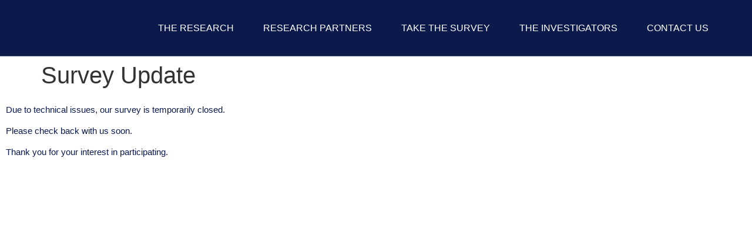

--- FILE ---
content_type: text/css
request_url: https://sciresearchwithwomen.org/wp-content/uploads/elementor/css/post-11.css?ver=1720619545
body_size: 669
content:
.elementor-kit-11{--e-global-color-primary:#0B1A4A;--e-global-color-secondary:#9FA6C0;--e-global-color-text:#0B1A4A;--e-global-color-accent:#00FFFF;--e-global-color-38935e9:#FFFFFF;--e-global-color-a916849:#FFFFFF00;--e-global-color-c016051:#525D7F;--e-global-color-97b3aa6:#0B1A4A75;--e-global-color-b70cbc0:#0B1A4ABD;--e-global-color-ebbd70c:#FFFFFF;--e-global-typography-primary-font-family:"Muli";--e-global-typography-primary-font-size:45px;--e-global-typography-primary-font-weight:800;--e-global-typography-primary-text-transform:capitalize;--e-global-typography-primary-line-height:1.2em;--e-global-typography-secondary-font-family:"Muli";--e-global-typography-secondary-font-size:22px;--e-global-typography-secondary-font-weight:300;--e-global-typography-secondary-text-transform:capitalize;--e-global-typography-secondary-line-height:1.2em;--e-global-typography-text-font-family:"Muli";--e-global-typography-text-font-size:15px;--e-global-typography-text-font-weight:200;--e-global-typography-text-line-height:1.2em;--e-global-typography-accent-font-family:"Muli";--e-global-typography-accent-font-size:16px;--e-global-typography-accent-font-weight:300;--e-global-typography-accent-text-transform:capitalize;--e-global-typography-accent-line-height:1.2em;--e-global-typography-7af8832-font-family:"Muli";--e-global-typography-7af8832-font-size:14px;--e-global-typography-7af8832-font-weight:200;--e-global-typography-7af8832-text-transform:uppercase;--e-global-typography-65779d4-font-family:"Muli";--e-global-typography-65779d4-font-size:16px;--e-global-typography-65779d4-font-weight:300;--e-global-typography-65779d4-text-transform:uppercase;--e-global-typography-88b60c0-font-family:"Muli";--e-global-typography-88b60c0-font-size:85px;--e-global-typography-88b60c0-font-weight:700;--e-global-typography-88b60c0-text-transform:capitalize;--e-global-typography-88b60c0-line-height:1em;--e-global-typography-0b88af5-font-family:"Muli";--e-global-typography-0b88af5-font-size:30px;--e-global-typography-0b88af5-font-weight:500;--e-global-typography-0b88af5-text-transform:capitalize;--e-global-typography-0b88af5-line-height:1.2em;--e-global-typography-fc3b51e-font-family:"Muli";--e-global-typography-fc3b51e-font-size:22px;--e-global-typography-fc3b51e-font-weight:800;--e-global-typography-fc3b51e-text-transform:capitalize;--e-global-typography-fc3b51e-line-height:1em;--e-global-typography-58ec5b8-font-family:"Muli";--e-global-typography-58ec5b8-font-size:18px;--e-global-typography-58ec5b8-font-weight:300;--e-global-typography-1f03183-font-family:"Muli";--e-global-typography-1f03183-font-size:45px;--e-global-typography-1f03183-font-weight:800;--e-global-typography-79a7763-font-family:"Muli";--e-global-typography-79a7763-font-size:20px;--e-global-typography-79a7763-font-weight:500;--e-global-typography-79a7763-text-transform:capitalize;--e-global-typography-79a7763-line-height:1.2em;--e-global-typography-f9ef47f-font-family:"Muli";--e-global-typography-f9ef47f-font-size:30px;--e-global-typography-f9ef47f-font-weight:800;--e-global-typography-f9ef47f-text-transform:capitalize;--e-global-typography-f9ef47f-line-height:1.2em;--e-global-typography-30e7639-font-family:"Muli";--e-global-typography-30e7639-font-size:65px;--e-global-typography-30e7639-font-weight:700;--e-global-typography-30e7639-text-transform:capitalize;--e-global-typography-a9a73c6-font-family:"Muli";--e-global-typography-a9a73c6-font-size:300px;--e-global-typography-a9a73c6-font-weight:800;--e-global-typography-a9a73c6-text-transform:uppercase;--e-global-typography-a9a73c6-line-height:0.8em;--e-global-typography-c97f3d3-font-family:"Muli";--e-global-typography-c97f3d3-font-size:80px;--e-global-typography-c97f3d3-font-weight:800;--e-global-typography-c97f3d3-text-transform:capitalize;--e-global-typography-c97f3d3-line-height:1.2em;background-color:var( --e-global-color-ebbd70c );}.elementor-section.elementor-section-boxed > .elementor-container{max-width:1400px;}.e-con{--container-max-width:1400px;}.elementor-widget:not(:last-child){margin-block-end:20px;}.elementor-element{--widgets-spacing:20px 20px;}{}h1.entry-title{display:var(--page-title-display);}.elementor-kit-11 e-page-transition{background-color:#FFBC7D;}.site-header .site-branding{flex-direction:column;align-items:stretch;}.site-header{padding-inline-end:0px;padding-inline-start:0px;}.site-footer .site-branding{flex-direction:column;align-items:stretch;}@media(max-width:1024px){.elementor-kit-11{--e-global-typography-primary-font-size:34px;--e-global-typography-88b60c0-font-size:75px;--e-global-typography-30e7639-font-size:50px;--e-global-typography-a9a73c6-font-size:200px;}.elementor-section.elementor-section-boxed > .elementor-container{max-width:1024px;}.e-con{--container-max-width:1024px;}}@media(max-width:767px){.elementor-kit-11{--e-global-typography-primary-font-size:28px;--e-global-typography-88b60c0-font-size:45px;--e-global-typography-0b88af5-font-size:26px;--e-global-typography-fc3b51e-font-size:20px;--e-global-typography-f9ef47f-font-size:26px;--e-global-typography-30e7639-font-size:34px;--e-global-typography-a9a73c6-font-size:130px;--e-global-typography-c97f3d3-font-size:40px;}.elementor-section.elementor-section-boxed > .elementor-container{max-width:767px;}.e-con{--container-max-width:767px;}}

--- FILE ---
content_type: text/css
request_url: https://sciresearchwithwomen.org/wp-content/uploads/elementor/css/post-39.css?ver=1720619545
body_size: 672
content:
.elementor-39 .elementor-element.elementor-element-461bd40a > .elementor-container{min-height:95px;}.elementor-39 .elementor-element.elementor-element-461bd40a:not(.elementor-motion-effects-element-type-background), .elementor-39 .elementor-element.elementor-element-461bd40a > .elementor-motion-effects-container > .elementor-motion-effects-layer{background-color:var( --e-global-color-primary );}.elementor-39 .elementor-element.elementor-element-461bd40a{border-style:solid;border-width:0px 0px 1px 0px;border-color:var( --e-global-color-c016051 );transition:background 0.3s, border 0.3s, border-radius 0.3s, box-shadow 0.3s;padding:0% 5% 0% 5%;}.elementor-39 .elementor-element.elementor-element-461bd40a > .elementor-background-overlay{transition:background 0.3s, border-radius 0.3s, opacity 0.3s;}.elementor-bc-flex-widget .elementor-39 .elementor-element.elementor-element-49c897b0.elementor-column .elementor-widget-wrap{align-items:center;}.elementor-39 .elementor-element.elementor-element-49c897b0.elementor-column.elementor-element[data-element_type="column"] > .elementor-widget-wrap.elementor-element-populated{align-content:center;align-items:center;}.elementor-39 .elementor-element.elementor-element-4993bfc3 .elementor-menu-toggle{margin-left:auto;}.elementor-39 .elementor-element.elementor-element-4993bfc3 .elementor-nav-menu .elementor-item{font-family:var( --e-global-typography-65779d4-font-family ), Sans-serif;font-size:var( --e-global-typography-65779d4-font-size );font-weight:var( --e-global-typography-65779d4-font-weight );text-transform:var( --e-global-typography-65779d4-text-transform );line-height:var( --e-global-typography-65779d4-line-height );letter-spacing:var( --e-global-typography-65779d4-letter-spacing );word-spacing:var( --e-global-typography-65779d4-word-spacing );}.elementor-39 .elementor-element.elementor-element-4993bfc3 .elementor-nav-menu--main .elementor-item{color:var( --e-global-color-38935e9 );fill:var( --e-global-color-38935e9 );padding-left:0px;padding-right:0px;}.elementor-39 .elementor-element.elementor-element-4993bfc3 .elementor-nav-menu--main .elementor-item:hover,
					.elementor-39 .elementor-element.elementor-element-4993bfc3 .elementor-nav-menu--main .elementor-item.elementor-item-active,
					.elementor-39 .elementor-element.elementor-element-4993bfc3 .elementor-nav-menu--main .elementor-item.highlighted,
					.elementor-39 .elementor-element.elementor-element-4993bfc3 .elementor-nav-menu--main .elementor-item:focus{color:var( --e-global-color-accent );fill:var( --e-global-color-accent );}.elementor-39 .elementor-element.elementor-element-4993bfc3 .elementor-nav-menu--main .elementor-item.elementor-item-active{color:var( --e-global-color-accent );}.elementor-39 .elementor-element.elementor-element-4993bfc3{--e-nav-menu-horizontal-menu-item-margin:calc( 50px / 2 );--nav-menu-icon-size:22px;}.elementor-39 .elementor-element.elementor-element-4993bfc3 .elementor-nav-menu--main:not(.elementor-nav-menu--layout-horizontal) .elementor-nav-menu > li:not(:last-child){margin-bottom:50px;}.elementor-39 .elementor-element.elementor-element-4993bfc3 .elementor-nav-menu--dropdown a, .elementor-39 .elementor-element.elementor-element-4993bfc3 .elementor-menu-toggle{color:var( --e-global-color-38935e9 );}.elementor-39 .elementor-element.elementor-element-4993bfc3 .elementor-nav-menu--dropdown{background-color:var( --e-global-color-primary );}.elementor-39 .elementor-element.elementor-element-4993bfc3 .elementor-nav-menu--dropdown a:hover,
					.elementor-39 .elementor-element.elementor-element-4993bfc3 .elementor-nav-menu--dropdown a.elementor-item-active,
					.elementor-39 .elementor-element.elementor-element-4993bfc3 .elementor-nav-menu--dropdown a.highlighted,
					.elementor-39 .elementor-element.elementor-element-4993bfc3 .elementor-menu-toggle:hover{color:var( --e-global-color-accent );}.elementor-39 .elementor-element.elementor-element-4993bfc3 .elementor-nav-menu--dropdown a:hover,
					.elementor-39 .elementor-element.elementor-element-4993bfc3 .elementor-nav-menu--dropdown a.elementor-item-active,
					.elementor-39 .elementor-element.elementor-element-4993bfc3 .elementor-nav-menu--dropdown a.highlighted{background-color:var( --e-global-color-primary );}.elementor-39 .elementor-element.elementor-element-4993bfc3 .elementor-nav-menu--dropdown a.elementor-item-active{color:var( --e-global-color-accent );background-color:var( --e-global-color-primary );}.elementor-39 .elementor-element.elementor-element-4993bfc3 .elementor-nav-menu--dropdown .elementor-item, .elementor-39 .elementor-element.elementor-element-4993bfc3 .elementor-nav-menu--dropdown  .elementor-sub-item{font-family:var( --e-global-typography-65779d4-font-family ), Sans-serif;font-size:var( --e-global-typography-65779d4-font-size );font-weight:var( --e-global-typography-65779d4-font-weight );text-transform:var( --e-global-typography-65779d4-text-transform );letter-spacing:var( --e-global-typography-65779d4-letter-spacing );word-spacing:var( --e-global-typography-65779d4-word-spacing );}.elementor-39 .elementor-element.elementor-element-4993bfc3 .elementor-nav-menu--dropdown li:not(:last-child){border-style:solid;border-color:var( --e-global-color-secondary );border-bottom-width:1px;}.elementor-39 .elementor-element.elementor-element-4993bfc3 div.elementor-menu-toggle{color:var( --e-global-color-38935e9 );}.elementor-39 .elementor-element.elementor-element-4993bfc3 div.elementor-menu-toggle svg{fill:var( --e-global-color-38935e9 );}.elementor-39 .elementor-element.elementor-element-4993bfc3 div.elementor-menu-toggle:hover{color:var( --e-global-color-accent );}.elementor-39 .elementor-element.elementor-element-4993bfc3 div.elementor-menu-toggle:hover svg{fill:var( --e-global-color-accent );}@media(max-width:1024px){.elementor-39 .elementor-element.elementor-element-4993bfc3 .elementor-nav-menu .elementor-item{font-size:var( --e-global-typography-65779d4-font-size );line-height:var( --e-global-typography-65779d4-line-height );letter-spacing:var( --e-global-typography-65779d4-letter-spacing );word-spacing:var( --e-global-typography-65779d4-word-spacing );}.elementor-39 .elementor-element.elementor-element-4993bfc3 .elementor-nav-menu--dropdown .elementor-item, .elementor-39 .elementor-element.elementor-element-4993bfc3 .elementor-nav-menu--dropdown  .elementor-sub-item{font-size:var( --e-global-typography-65779d4-font-size );letter-spacing:var( --e-global-typography-65779d4-letter-spacing );word-spacing:var( --e-global-typography-65779d4-word-spacing );}.elementor-39 .elementor-element.elementor-element-4993bfc3 .elementor-nav-menu--dropdown a{padding-top:20px;padding-bottom:20px;}.elementor-39 .elementor-element.elementor-element-4993bfc3 .elementor-nav-menu--main > .elementor-nav-menu > li > .elementor-nav-menu--dropdown, .elementor-39 .elementor-element.elementor-element-4993bfc3 .elementor-nav-menu__container.elementor-nav-menu--dropdown{margin-top:25px !important;}}@media(max-width:767px){.elementor-39 .elementor-element.elementor-element-461bd40a{border-width:0px 0px 1px 0px;}.elementor-39 .elementor-element.elementor-element-49c897b0{width:20%;}.elementor-39 .elementor-element.elementor-element-4993bfc3 .elementor-nav-menu .elementor-item{font-size:var( --e-global-typography-65779d4-font-size );line-height:var( --e-global-typography-65779d4-line-height );letter-spacing:var( --e-global-typography-65779d4-letter-spacing );word-spacing:var( --e-global-typography-65779d4-word-spacing );}.elementor-39 .elementor-element.elementor-element-4993bfc3 .elementor-nav-menu--dropdown .elementor-item, .elementor-39 .elementor-element.elementor-element-4993bfc3 .elementor-nav-menu--dropdown  .elementor-sub-item{font-size:var( --e-global-typography-65779d4-font-size );letter-spacing:var( --e-global-typography-65779d4-letter-spacing );word-spacing:var( --e-global-typography-65779d4-word-spacing );}}@media(max-width:1024px) and (min-width:768px){.elementor-39 .elementor-element.elementor-element-49c897b0{width:35%;}}